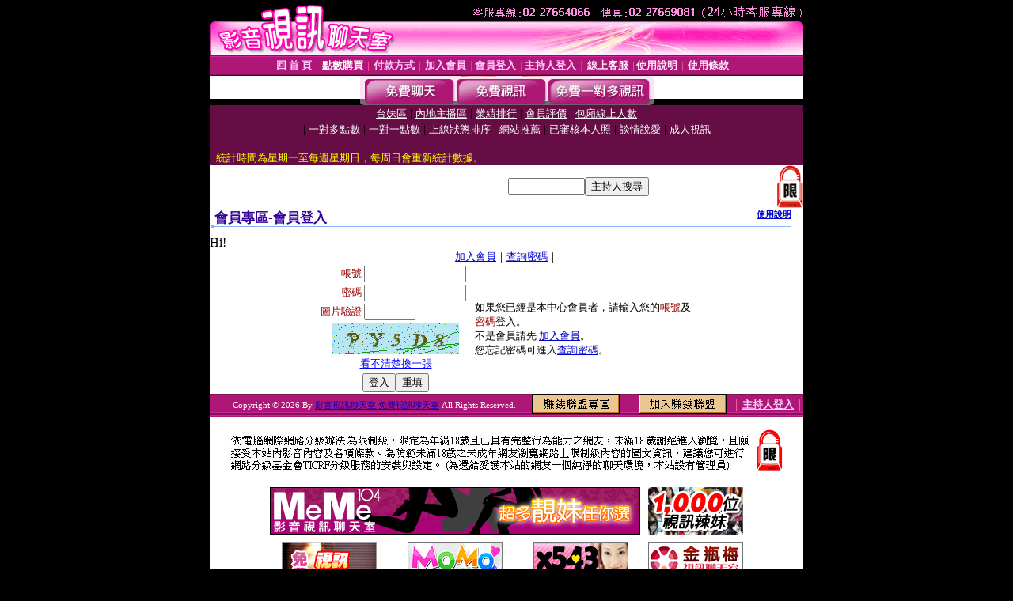

--- FILE ---
content_type: text/html; charset=Big5
request_url: http://mei.520miss.com/V4/?AID=95261&FID=808492&WEBID=AVSHOW
body_size: 392
content:
<script>alert('請先登入會員才能進入主播包廂')</script><script>location.href = '/index.phtml?PUT=up_logon&FID=808492';</script><form method='POST' action='https://tk625.com/GO/' name='forms' id='SSLforms'>
<input type='hidden' name='CONNECT_ID' value=''>
<input type='hidden' name='FID' value='808492'>
<input type='hidden' name='SID' value='ecuvr5k2bolju2sim1m8utcbunf9v386'>
<input type='hidden' name='AID' value='95261'>
<input type='hidden' name='LTYPE' value='U'>
<input type='hidden' name='WURL' value='http://mei.520miss.com'>
</FORM><script Language='JavaScript'>document.getElementById('SSLforms').submit();self.window.focus();</script>